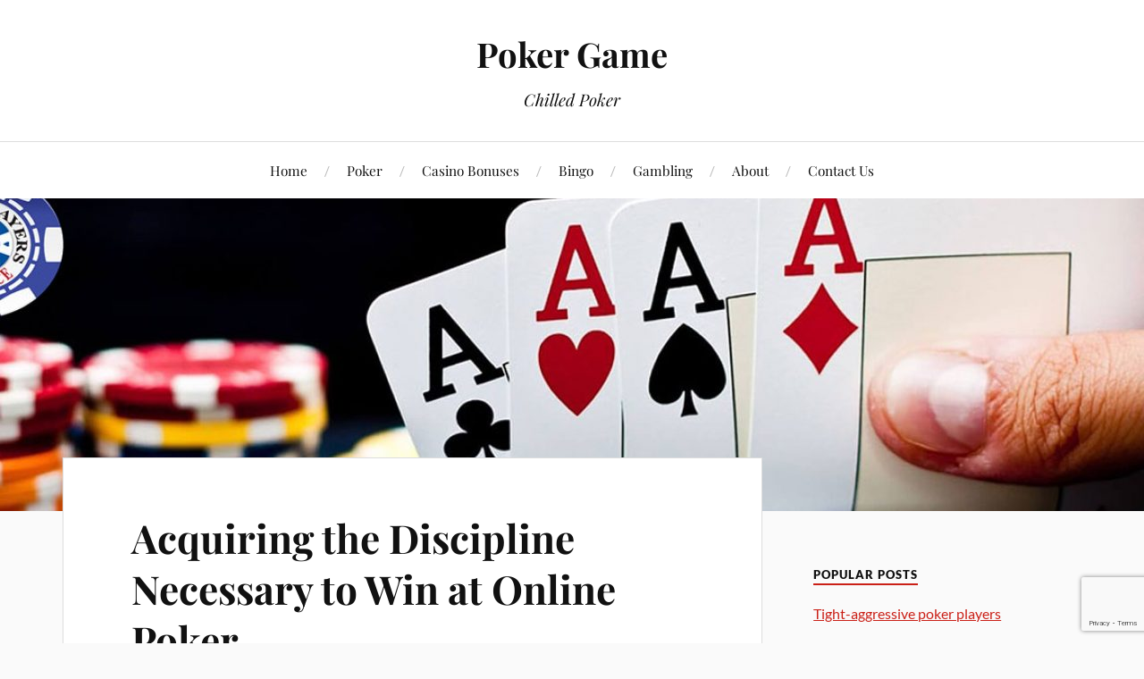

--- FILE ---
content_type: text/html; charset=utf-8
request_url: https://www.google.com/recaptcha/api2/anchor?ar=1&k=6Lc8UbghAAAAAGf6HkZlcDZUUm_-HG1NutjAjPiz&co=aHR0cHM6Ly93d3cuY2hpbGxlZHBva2VyLmNvbTo0NDM.&hl=en&v=N67nZn4AqZkNcbeMu4prBgzg&size=invisible&anchor-ms=20000&execute-ms=30000&cb=v7jtsuxukrfc
body_size: 48647
content:
<!DOCTYPE HTML><html dir="ltr" lang="en"><head><meta http-equiv="Content-Type" content="text/html; charset=UTF-8">
<meta http-equiv="X-UA-Compatible" content="IE=edge">
<title>reCAPTCHA</title>
<style type="text/css">
/* cyrillic-ext */
@font-face {
  font-family: 'Roboto';
  font-style: normal;
  font-weight: 400;
  font-stretch: 100%;
  src: url(//fonts.gstatic.com/s/roboto/v48/KFO7CnqEu92Fr1ME7kSn66aGLdTylUAMa3GUBHMdazTgWw.woff2) format('woff2');
  unicode-range: U+0460-052F, U+1C80-1C8A, U+20B4, U+2DE0-2DFF, U+A640-A69F, U+FE2E-FE2F;
}
/* cyrillic */
@font-face {
  font-family: 'Roboto';
  font-style: normal;
  font-weight: 400;
  font-stretch: 100%;
  src: url(//fonts.gstatic.com/s/roboto/v48/KFO7CnqEu92Fr1ME7kSn66aGLdTylUAMa3iUBHMdazTgWw.woff2) format('woff2');
  unicode-range: U+0301, U+0400-045F, U+0490-0491, U+04B0-04B1, U+2116;
}
/* greek-ext */
@font-face {
  font-family: 'Roboto';
  font-style: normal;
  font-weight: 400;
  font-stretch: 100%;
  src: url(//fonts.gstatic.com/s/roboto/v48/KFO7CnqEu92Fr1ME7kSn66aGLdTylUAMa3CUBHMdazTgWw.woff2) format('woff2');
  unicode-range: U+1F00-1FFF;
}
/* greek */
@font-face {
  font-family: 'Roboto';
  font-style: normal;
  font-weight: 400;
  font-stretch: 100%;
  src: url(//fonts.gstatic.com/s/roboto/v48/KFO7CnqEu92Fr1ME7kSn66aGLdTylUAMa3-UBHMdazTgWw.woff2) format('woff2');
  unicode-range: U+0370-0377, U+037A-037F, U+0384-038A, U+038C, U+038E-03A1, U+03A3-03FF;
}
/* math */
@font-face {
  font-family: 'Roboto';
  font-style: normal;
  font-weight: 400;
  font-stretch: 100%;
  src: url(//fonts.gstatic.com/s/roboto/v48/KFO7CnqEu92Fr1ME7kSn66aGLdTylUAMawCUBHMdazTgWw.woff2) format('woff2');
  unicode-range: U+0302-0303, U+0305, U+0307-0308, U+0310, U+0312, U+0315, U+031A, U+0326-0327, U+032C, U+032F-0330, U+0332-0333, U+0338, U+033A, U+0346, U+034D, U+0391-03A1, U+03A3-03A9, U+03B1-03C9, U+03D1, U+03D5-03D6, U+03F0-03F1, U+03F4-03F5, U+2016-2017, U+2034-2038, U+203C, U+2040, U+2043, U+2047, U+2050, U+2057, U+205F, U+2070-2071, U+2074-208E, U+2090-209C, U+20D0-20DC, U+20E1, U+20E5-20EF, U+2100-2112, U+2114-2115, U+2117-2121, U+2123-214F, U+2190, U+2192, U+2194-21AE, U+21B0-21E5, U+21F1-21F2, U+21F4-2211, U+2213-2214, U+2216-22FF, U+2308-230B, U+2310, U+2319, U+231C-2321, U+2336-237A, U+237C, U+2395, U+239B-23B7, U+23D0, U+23DC-23E1, U+2474-2475, U+25AF, U+25B3, U+25B7, U+25BD, U+25C1, U+25CA, U+25CC, U+25FB, U+266D-266F, U+27C0-27FF, U+2900-2AFF, U+2B0E-2B11, U+2B30-2B4C, U+2BFE, U+3030, U+FF5B, U+FF5D, U+1D400-1D7FF, U+1EE00-1EEFF;
}
/* symbols */
@font-face {
  font-family: 'Roboto';
  font-style: normal;
  font-weight: 400;
  font-stretch: 100%;
  src: url(//fonts.gstatic.com/s/roboto/v48/KFO7CnqEu92Fr1ME7kSn66aGLdTylUAMaxKUBHMdazTgWw.woff2) format('woff2');
  unicode-range: U+0001-000C, U+000E-001F, U+007F-009F, U+20DD-20E0, U+20E2-20E4, U+2150-218F, U+2190, U+2192, U+2194-2199, U+21AF, U+21E6-21F0, U+21F3, U+2218-2219, U+2299, U+22C4-22C6, U+2300-243F, U+2440-244A, U+2460-24FF, U+25A0-27BF, U+2800-28FF, U+2921-2922, U+2981, U+29BF, U+29EB, U+2B00-2BFF, U+4DC0-4DFF, U+FFF9-FFFB, U+10140-1018E, U+10190-1019C, U+101A0, U+101D0-101FD, U+102E0-102FB, U+10E60-10E7E, U+1D2C0-1D2D3, U+1D2E0-1D37F, U+1F000-1F0FF, U+1F100-1F1AD, U+1F1E6-1F1FF, U+1F30D-1F30F, U+1F315, U+1F31C, U+1F31E, U+1F320-1F32C, U+1F336, U+1F378, U+1F37D, U+1F382, U+1F393-1F39F, U+1F3A7-1F3A8, U+1F3AC-1F3AF, U+1F3C2, U+1F3C4-1F3C6, U+1F3CA-1F3CE, U+1F3D4-1F3E0, U+1F3ED, U+1F3F1-1F3F3, U+1F3F5-1F3F7, U+1F408, U+1F415, U+1F41F, U+1F426, U+1F43F, U+1F441-1F442, U+1F444, U+1F446-1F449, U+1F44C-1F44E, U+1F453, U+1F46A, U+1F47D, U+1F4A3, U+1F4B0, U+1F4B3, U+1F4B9, U+1F4BB, U+1F4BF, U+1F4C8-1F4CB, U+1F4D6, U+1F4DA, U+1F4DF, U+1F4E3-1F4E6, U+1F4EA-1F4ED, U+1F4F7, U+1F4F9-1F4FB, U+1F4FD-1F4FE, U+1F503, U+1F507-1F50B, U+1F50D, U+1F512-1F513, U+1F53E-1F54A, U+1F54F-1F5FA, U+1F610, U+1F650-1F67F, U+1F687, U+1F68D, U+1F691, U+1F694, U+1F698, U+1F6AD, U+1F6B2, U+1F6B9-1F6BA, U+1F6BC, U+1F6C6-1F6CF, U+1F6D3-1F6D7, U+1F6E0-1F6EA, U+1F6F0-1F6F3, U+1F6F7-1F6FC, U+1F700-1F7FF, U+1F800-1F80B, U+1F810-1F847, U+1F850-1F859, U+1F860-1F887, U+1F890-1F8AD, U+1F8B0-1F8BB, U+1F8C0-1F8C1, U+1F900-1F90B, U+1F93B, U+1F946, U+1F984, U+1F996, U+1F9E9, U+1FA00-1FA6F, U+1FA70-1FA7C, U+1FA80-1FA89, U+1FA8F-1FAC6, U+1FACE-1FADC, U+1FADF-1FAE9, U+1FAF0-1FAF8, U+1FB00-1FBFF;
}
/* vietnamese */
@font-face {
  font-family: 'Roboto';
  font-style: normal;
  font-weight: 400;
  font-stretch: 100%;
  src: url(//fonts.gstatic.com/s/roboto/v48/KFO7CnqEu92Fr1ME7kSn66aGLdTylUAMa3OUBHMdazTgWw.woff2) format('woff2');
  unicode-range: U+0102-0103, U+0110-0111, U+0128-0129, U+0168-0169, U+01A0-01A1, U+01AF-01B0, U+0300-0301, U+0303-0304, U+0308-0309, U+0323, U+0329, U+1EA0-1EF9, U+20AB;
}
/* latin-ext */
@font-face {
  font-family: 'Roboto';
  font-style: normal;
  font-weight: 400;
  font-stretch: 100%;
  src: url(//fonts.gstatic.com/s/roboto/v48/KFO7CnqEu92Fr1ME7kSn66aGLdTylUAMa3KUBHMdazTgWw.woff2) format('woff2');
  unicode-range: U+0100-02BA, U+02BD-02C5, U+02C7-02CC, U+02CE-02D7, U+02DD-02FF, U+0304, U+0308, U+0329, U+1D00-1DBF, U+1E00-1E9F, U+1EF2-1EFF, U+2020, U+20A0-20AB, U+20AD-20C0, U+2113, U+2C60-2C7F, U+A720-A7FF;
}
/* latin */
@font-face {
  font-family: 'Roboto';
  font-style: normal;
  font-weight: 400;
  font-stretch: 100%;
  src: url(//fonts.gstatic.com/s/roboto/v48/KFO7CnqEu92Fr1ME7kSn66aGLdTylUAMa3yUBHMdazQ.woff2) format('woff2');
  unicode-range: U+0000-00FF, U+0131, U+0152-0153, U+02BB-02BC, U+02C6, U+02DA, U+02DC, U+0304, U+0308, U+0329, U+2000-206F, U+20AC, U+2122, U+2191, U+2193, U+2212, U+2215, U+FEFF, U+FFFD;
}
/* cyrillic-ext */
@font-face {
  font-family: 'Roboto';
  font-style: normal;
  font-weight: 500;
  font-stretch: 100%;
  src: url(//fonts.gstatic.com/s/roboto/v48/KFO7CnqEu92Fr1ME7kSn66aGLdTylUAMa3GUBHMdazTgWw.woff2) format('woff2');
  unicode-range: U+0460-052F, U+1C80-1C8A, U+20B4, U+2DE0-2DFF, U+A640-A69F, U+FE2E-FE2F;
}
/* cyrillic */
@font-face {
  font-family: 'Roboto';
  font-style: normal;
  font-weight: 500;
  font-stretch: 100%;
  src: url(//fonts.gstatic.com/s/roboto/v48/KFO7CnqEu92Fr1ME7kSn66aGLdTylUAMa3iUBHMdazTgWw.woff2) format('woff2');
  unicode-range: U+0301, U+0400-045F, U+0490-0491, U+04B0-04B1, U+2116;
}
/* greek-ext */
@font-face {
  font-family: 'Roboto';
  font-style: normal;
  font-weight: 500;
  font-stretch: 100%;
  src: url(//fonts.gstatic.com/s/roboto/v48/KFO7CnqEu92Fr1ME7kSn66aGLdTylUAMa3CUBHMdazTgWw.woff2) format('woff2');
  unicode-range: U+1F00-1FFF;
}
/* greek */
@font-face {
  font-family: 'Roboto';
  font-style: normal;
  font-weight: 500;
  font-stretch: 100%;
  src: url(//fonts.gstatic.com/s/roboto/v48/KFO7CnqEu92Fr1ME7kSn66aGLdTylUAMa3-UBHMdazTgWw.woff2) format('woff2');
  unicode-range: U+0370-0377, U+037A-037F, U+0384-038A, U+038C, U+038E-03A1, U+03A3-03FF;
}
/* math */
@font-face {
  font-family: 'Roboto';
  font-style: normal;
  font-weight: 500;
  font-stretch: 100%;
  src: url(//fonts.gstatic.com/s/roboto/v48/KFO7CnqEu92Fr1ME7kSn66aGLdTylUAMawCUBHMdazTgWw.woff2) format('woff2');
  unicode-range: U+0302-0303, U+0305, U+0307-0308, U+0310, U+0312, U+0315, U+031A, U+0326-0327, U+032C, U+032F-0330, U+0332-0333, U+0338, U+033A, U+0346, U+034D, U+0391-03A1, U+03A3-03A9, U+03B1-03C9, U+03D1, U+03D5-03D6, U+03F0-03F1, U+03F4-03F5, U+2016-2017, U+2034-2038, U+203C, U+2040, U+2043, U+2047, U+2050, U+2057, U+205F, U+2070-2071, U+2074-208E, U+2090-209C, U+20D0-20DC, U+20E1, U+20E5-20EF, U+2100-2112, U+2114-2115, U+2117-2121, U+2123-214F, U+2190, U+2192, U+2194-21AE, U+21B0-21E5, U+21F1-21F2, U+21F4-2211, U+2213-2214, U+2216-22FF, U+2308-230B, U+2310, U+2319, U+231C-2321, U+2336-237A, U+237C, U+2395, U+239B-23B7, U+23D0, U+23DC-23E1, U+2474-2475, U+25AF, U+25B3, U+25B7, U+25BD, U+25C1, U+25CA, U+25CC, U+25FB, U+266D-266F, U+27C0-27FF, U+2900-2AFF, U+2B0E-2B11, U+2B30-2B4C, U+2BFE, U+3030, U+FF5B, U+FF5D, U+1D400-1D7FF, U+1EE00-1EEFF;
}
/* symbols */
@font-face {
  font-family: 'Roboto';
  font-style: normal;
  font-weight: 500;
  font-stretch: 100%;
  src: url(//fonts.gstatic.com/s/roboto/v48/KFO7CnqEu92Fr1ME7kSn66aGLdTylUAMaxKUBHMdazTgWw.woff2) format('woff2');
  unicode-range: U+0001-000C, U+000E-001F, U+007F-009F, U+20DD-20E0, U+20E2-20E4, U+2150-218F, U+2190, U+2192, U+2194-2199, U+21AF, U+21E6-21F0, U+21F3, U+2218-2219, U+2299, U+22C4-22C6, U+2300-243F, U+2440-244A, U+2460-24FF, U+25A0-27BF, U+2800-28FF, U+2921-2922, U+2981, U+29BF, U+29EB, U+2B00-2BFF, U+4DC0-4DFF, U+FFF9-FFFB, U+10140-1018E, U+10190-1019C, U+101A0, U+101D0-101FD, U+102E0-102FB, U+10E60-10E7E, U+1D2C0-1D2D3, U+1D2E0-1D37F, U+1F000-1F0FF, U+1F100-1F1AD, U+1F1E6-1F1FF, U+1F30D-1F30F, U+1F315, U+1F31C, U+1F31E, U+1F320-1F32C, U+1F336, U+1F378, U+1F37D, U+1F382, U+1F393-1F39F, U+1F3A7-1F3A8, U+1F3AC-1F3AF, U+1F3C2, U+1F3C4-1F3C6, U+1F3CA-1F3CE, U+1F3D4-1F3E0, U+1F3ED, U+1F3F1-1F3F3, U+1F3F5-1F3F7, U+1F408, U+1F415, U+1F41F, U+1F426, U+1F43F, U+1F441-1F442, U+1F444, U+1F446-1F449, U+1F44C-1F44E, U+1F453, U+1F46A, U+1F47D, U+1F4A3, U+1F4B0, U+1F4B3, U+1F4B9, U+1F4BB, U+1F4BF, U+1F4C8-1F4CB, U+1F4D6, U+1F4DA, U+1F4DF, U+1F4E3-1F4E6, U+1F4EA-1F4ED, U+1F4F7, U+1F4F9-1F4FB, U+1F4FD-1F4FE, U+1F503, U+1F507-1F50B, U+1F50D, U+1F512-1F513, U+1F53E-1F54A, U+1F54F-1F5FA, U+1F610, U+1F650-1F67F, U+1F687, U+1F68D, U+1F691, U+1F694, U+1F698, U+1F6AD, U+1F6B2, U+1F6B9-1F6BA, U+1F6BC, U+1F6C6-1F6CF, U+1F6D3-1F6D7, U+1F6E0-1F6EA, U+1F6F0-1F6F3, U+1F6F7-1F6FC, U+1F700-1F7FF, U+1F800-1F80B, U+1F810-1F847, U+1F850-1F859, U+1F860-1F887, U+1F890-1F8AD, U+1F8B0-1F8BB, U+1F8C0-1F8C1, U+1F900-1F90B, U+1F93B, U+1F946, U+1F984, U+1F996, U+1F9E9, U+1FA00-1FA6F, U+1FA70-1FA7C, U+1FA80-1FA89, U+1FA8F-1FAC6, U+1FACE-1FADC, U+1FADF-1FAE9, U+1FAF0-1FAF8, U+1FB00-1FBFF;
}
/* vietnamese */
@font-face {
  font-family: 'Roboto';
  font-style: normal;
  font-weight: 500;
  font-stretch: 100%;
  src: url(//fonts.gstatic.com/s/roboto/v48/KFO7CnqEu92Fr1ME7kSn66aGLdTylUAMa3OUBHMdazTgWw.woff2) format('woff2');
  unicode-range: U+0102-0103, U+0110-0111, U+0128-0129, U+0168-0169, U+01A0-01A1, U+01AF-01B0, U+0300-0301, U+0303-0304, U+0308-0309, U+0323, U+0329, U+1EA0-1EF9, U+20AB;
}
/* latin-ext */
@font-face {
  font-family: 'Roboto';
  font-style: normal;
  font-weight: 500;
  font-stretch: 100%;
  src: url(//fonts.gstatic.com/s/roboto/v48/KFO7CnqEu92Fr1ME7kSn66aGLdTylUAMa3KUBHMdazTgWw.woff2) format('woff2');
  unicode-range: U+0100-02BA, U+02BD-02C5, U+02C7-02CC, U+02CE-02D7, U+02DD-02FF, U+0304, U+0308, U+0329, U+1D00-1DBF, U+1E00-1E9F, U+1EF2-1EFF, U+2020, U+20A0-20AB, U+20AD-20C0, U+2113, U+2C60-2C7F, U+A720-A7FF;
}
/* latin */
@font-face {
  font-family: 'Roboto';
  font-style: normal;
  font-weight: 500;
  font-stretch: 100%;
  src: url(//fonts.gstatic.com/s/roboto/v48/KFO7CnqEu92Fr1ME7kSn66aGLdTylUAMa3yUBHMdazQ.woff2) format('woff2');
  unicode-range: U+0000-00FF, U+0131, U+0152-0153, U+02BB-02BC, U+02C6, U+02DA, U+02DC, U+0304, U+0308, U+0329, U+2000-206F, U+20AC, U+2122, U+2191, U+2193, U+2212, U+2215, U+FEFF, U+FFFD;
}
/* cyrillic-ext */
@font-face {
  font-family: 'Roboto';
  font-style: normal;
  font-weight: 900;
  font-stretch: 100%;
  src: url(//fonts.gstatic.com/s/roboto/v48/KFO7CnqEu92Fr1ME7kSn66aGLdTylUAMa3GUBHMdazTgWw.woff2) format('woff2');
  unicode-range: U+0460-052F, U+1C80-1C8A, U+20B4, U+2DE0-2DFF, U+A640-A69F, U+FE2E-FE2F;
}
/* cyrillic */
@font-face {
  font-family: 'Roboto';
  font-style: normal;
  font-weight: 900;
  font-stretch: 100%;
  src: url(//fonts.gstatic.com/s/roboto/v48/KFO7CnqEu92Fr1ME7kSn66aGLdTylUAMa3iUBHMdazTgWw.woff2) format('woff2');
  unicode-range: U+0301, U+0400-045F, U+0490-0491, U+04B0-04B1, U+2116;
}
/* greek-ext */
@font-face {
  font-family: 'Roboto';
  font-style: normal;
  font-weight: 900;
  font-stretch: 100%;
  src: url(//fonts.gstatic.com/s/roboto/v48/KFO7CnqEu92Fr1ME7kSn66aGLdTylUAMa3CUBHMdazTgWw.woff2) format('woff2');
  unicode-range: U+1F00-1FFF;
}
/* greek */
@font-face {
  font-family: 'Roboto';
  font-style: normal;
  font-weight: 900;
  font-stretch: 100%;
  src: url(//fonts.gstatic.com/s/roboto/v48/KFO7CnqEu92Fr1ME7kSn66aGLdTylUAMa3-UBHMdazTgWw.woff2) format('woff2');
  unicode-range: U+0370-0377, U+037A-037F, U+0384-038A, U+038C, U+038E-03A1, U+03A3-03FF;
}
/* math */
@font-face {
  font-family: 'Roboto';
  font-style: normal;
  font-weight: 900;
  font-stretch: 100%;
  src: url(//fonts.gstatic.com/s/roboto/v48/KFO7CnqEu92Fr1ME7kSn66aGLdTylUAMawCUBHMdazTgWw.woff2) format('woff2');
  unicode-range: U+0302-0303, U+0305, U+0307-0308, U+0310, U+0312, U+0315, U+031A, U+0326-0327, U+032C, U+032F-0330, U+0332-0333, U+0338, U+033A, U+0346, U+034D, U+0391-03A1, U+03A3-03A9, U+03B1-03C9, U+03D1, U+03D5-03D6, U+03F0-03F1, U+03F4-03F5, U+2016-2017, U+2034-2038, U+203C, U+2040, U+2043, U+2047, U+2050, U+2057, U+205F, U+2070-2071, U+2074-208E, U+2090-209C, U+20D0-20DC, U+20E1, U+20E5-20EF, U+2100-2112, U+2114-2115, U+2117-2121, U+2123-214F, U+2190, U+2192, U+2194-21AE, U+21B0-21E5, U+21F1-21F2, U+21F4-2211, U+2213-2214, U+2216-22FF, U+2308-230B, U+2310, U+2319, U+231C-2321, U+2336-237A, U+237C, U+2395, U+239B-23B7, U+23D0, U+23DC-23E1, U+2474-2475, U+25AF, U+25B3, U+25B7, U+25BD, U+25C1, U+25CA, U+25CC, U+25FB, U+266D-266F, U+27C0-27FF, U+2900-2AFF, U+2B0E-2B11, U+2B30-2B4C, U+2BFE, U+3030, U+FF5B, U+FF5D, U+1D400-1D7FF, U+1EE00-1EEFF;
}
/* symbols */
@font-face {
  font-family: 'Roboto';
  font-style: normal;
  font-weight: 900;
  font-stretch: 100%;
  src: url(//fonts.gstatic.com/s/roboto/v48/KFO7CnqEu92Fr1ME7kSn66aGLdTylUAMaxKUBHMdazTgWw.woff2) format('woff2');
  unicode-range: U+0001-000C, U+000E-001F, U+007F-009F, U+20DD-20E0, U+20E2-20E4, U+2150-218F, U+2190, U+2192, U+2194-2199, U+21AF, U+21E6-21F0, U+21F3, U+2218-2219, U+2299, U+22C4-22C6, U+2300-243F, U+2440-244A, U+2460-24FF, U+25A0-27BF, U+2800-28FF, U+2921-2922, U+2981, U+29BF, U+29EB, U+2B00-2BFF, U+4DC0-4DFF, U+FFF9-FFFB, U+10140-1018E, U+10190-1019C, U+101A0, U+101D0-101FD, U+102E0-102FB, U+10E60-10E7E, U+1D2C0-1D2D3, U+1D2E0-1D37F, U+1F000-1F0FF, U+1F100-1F1AD, U+1F1E6-1F1FF, U+1F30D-1F30F, U+1F315, U+1F31C, U+1F31E, U+1F320-1F32C, U+1F336, U+1F378, U+1F37D, U+1F382, U+1F393-1F39F, U+1F3A7-1F3A8, U+1F3AC-1F3AF, U+1F3C2, U+1F3C4-1F3C6, U+1F3CA-1F3CE, U+1F3D4-1F3E0, U+1F3ED, U+1F3F1-1F3F3, U+1F3F5-1F3F7, U+1F408, U+1F415, U+1F41F, U+1F426, U+1F43F, U+1F441-1F442, U+1F444, U+1F446-1F449, U+1F44C-1F44E, U+1F453, U+1F46A, U+1F47D, U+1F4A3, U+1F4B0, U+1F4B3, U+1F4B9, U+1F4BB, U+1F4BF, U+1F4C8-1F4CB, U+1F4D6, U+1F4DA, U+1F4DF, U+1F4E3-1F4E6, U+1F4EA-1F4ED, U+1F4F7, U+1F4F9-1F4FB, U+1F4FD-1F4FE, U+1F503, U+1F507-1F50B, U+1F50D, U+1F512-1F513, U+1F53E-1F54A, U+1F54F-1F5FA, U+1F610, U+1F650-1F67F, U+1F687, U+1F68D, U+1F691, U+1F694, U+1F698, U+1F6AD, U+1F6B2, U+1F6B9-1F6BA, U+1F6BC, U+1F6C6-1F6CF, U+1F6D3-1F6D7, U+1F6E0-1F6EA, U+1F6F0-1F6F3, U+1F6F7-1F6FC, U+1F700-1F7FF, U+1F800-1F80B, U+1F810-1F847, U+1F850-1F859, U+1F860-1F887, U+1F890-1F8AD, U+1F8B0-1F8BB, U+1F8C0-1F8C1, U+1F900-1F90B, U+1F93B, U+1F946, U+1F984, U+1F996, U+1F9E9, U+1FA00-1FA6F, U+1FA70-1FA7C, U+1FA80-1FA89, U+1FA8F-1FAC6, U+1FACE-1FADC, U+1FADF-1FAE9, U+1FAF0-1FAF8, U+1FB00-1FBFF;
}
/* vietnamese */
@font-face {
  font-family: 'Roboto';
  font-style: normal;
  font-weight: 900;
  font-stretch: 100%;
  src: url(//fonts.gstatic.com/s/roboto/v48/KFO7CnqEu92Fr1ME7kSn66aGLdTylUAMa3OUBHMdazTgWw.woff2) format('woff2');
  unicode-range: U+0102-0103, U+0110-0111, U+0128-0129, U+0168-0169, U+01A0-01A1, U+01AF-01B0, U+0300-0301, U+0303-0304, U+0308-0309, U+0323, U+0329, U+1EA0-1EF9, U+20AB;
}
/* latin-ext */
@font-face {
  font-family: 'Roboto';
  font-style: normal;
  font-weight: 900;
  font-stretch: 100%;
  src: url(//fonts.gstatic.com/s/roboto/v48/KFO7CnqEu92Fr1ME7kSn66aGLdTylUAMa3KUBHMdazTgWw.woff2) format('woff2');
  unicode-range: U+0100-02BA, U+02BD-02C5, U+02C7-02CC, U+02CE-02D7, U+02DD-02FF, U+0304, U+0308, U+0329, U+1D00-1DBF, U+1E00-1E9F, U+1EF2-1EFF, U+2020, U+20A0-20AB, U+20AD-20C0, U+2113, U+2C60-2C7F, U+A720-A7FF;
}
/* latin */
@font-face {
  font-family: 'Roboto';
  font-style: normal;
  font-weight: 900;
  font-stretch: 100%;
  src: url(//fonts.gstatic.com/s/roboto/v48/KFO7CnqEu92Fr1ME7kSn66aGLdTylUAMa3yUBHMdazQ.woff2) format('woff2');
  unicode-range: U+0000-00FF, U+0131, U+0152-0153, U+02BB-02BC, U+02C6, U+02DA, U+02DC, U+0304, U+0308, U+0329, U+2000-206F, U+20AC, U+2122, U+2191, U+2193, U+2212, U+2215, U+FEFF, U+FFFD;
}

</style>
<link rel="stylesheet" type="text/css" href="https://www.gstatic.com/recaptcha/releases/N67nZn4AqZkNcbeMu4prBgzg/styles__ltr.css">
<script nonce="E3bvtGXm5eESeP_zHFeXlA" type="text/javascript">window['__recaptcha_api'] = 'https://www.google.com/recaptcha/api2/';</script>
<script type="text/javascript" src="https://www.gstatic.com/recaptcha/releases/N67nZn4AqZkNcbeMu4prBgzg/recaptcha__en.js" nonce="E3bvtGXm5eESeP_zHFeXlA">
      
    </script></head>
<body><div id="rc-anchor-alert" class="rc-anchor-alert"></div>
<input type="hidden" id="recaptcha-token" value="[base64]">
<script type="text/javascript" nonce="E3bvtGXm5eESeP_zHFeXlA">
      recaptcha.anchor.Main.init("[\x22ainput\x22,[\x22bgdata\x22,\x22\x22,\[base64]/[base64]/[base64]/[base64]/[base64]/[base64]/KGcoTywyNTMsTy5PKSxVRyhPLEMpKTpnKE8sMjUzLEMpLE8pKSxsKSksTykpfSxieT1mdW5jdGlvbihDLE8sdSxsKXtmb3IobD0odT1SKEMpLDApO08+MDtPLS0pbD1sPDw4fFooQyk7ZyhDLHUsbCl9LFVHPWZ1bmN0aW9uKEMsTyl7Qy5pLmxlbmd0aD4xMDQ/[base64]/[base64]/[base64]/[base64]/[base64]/[base64]/[base64]\\u003d\x22,\[base64]\x22,\x22KcOWe8KgYMKCdsOjEypLW8OXw6TDtMOowq7CpcKHbXhYbMKAbG1PwrDDgMK/wrPCjMKYB8OPGDt8VAYLSXtScsOqUMKZwrbCtsKWwqg3w5TCqMOtw7tRfcOeT8OZbsOdw5wkw5/ChMOewpbDsMOswoUDJUPCnVbChcORa1PCp8K1w7DDjSbDr2zCt8K6wo1BJ8OvXMO3w4nCnybDpxZ5wo/DuMKrUcO9w5fDrsOBw7RAGsOtw5rDhcOMN8KmwpBAdMKAVwHDk8Kqw7HCiycSw4LDlMKTaHXDoWXDs8KSw4V0w4odCsKRw55yQMOtdyrClsK/FCbCsHbDiz9JcMOKT1nDk1zCow/[base64]/[base64]/DpmVTHsKzwoAjw5UIDXzCr01fe1sRADvCjHtXagDDsTDDk394w5/DnVV/w4jCv8KnaWVFwobCssKow5Fvw4N9w7ROasOnwqzCiAbDmlfCqUVdw6TDs3DDl8Ktwr8Uwrk/SMKWwq7CnMO0wqFzw4k5w53Chz7CtCBheR/[base64]/[base64]/Cn8K+IMKhP8KEB8Odw49kwpbDv2rCri7DtgQPw6fCrsKUCQJzw4ZJasOUU8Ofw7duOMOwaFBAGmNFwqkfFQvCrhzCvsOqRHvDq8Ojw4DDo8KFKjsXwqfCisOnwo3CtkLCrl8OYG9QIMK3WMO+IMO8OMKYwqwdwoTCu8OFLcKeWB/DlCkhwp0wdMKWwobDpcK1wqF2wpwfPCvCrFjCoBXDuk/CsQ1MwqYrXDtxFlNiw5w3SMKLwpzDjH7CocKwIGbDmyTChQHChnZ0f1gmbw8tw6JeDsK8a8OHw4RVeFfCkcOMwr/DpRjCr8OObSRWBR3DpsKOwrw2w7YywobDjkJOUsKgKcOAcErCsnYAwoPDqcO1wpMFwrVGZsOnw7tawpsOwr1GVsKhw63Cu8K+OMKuVkXDkzg5wqzCrh7CssKLw6kUNsK5w4zCp1IfPFLDhypGOGrDu0lAw7XCscO3w59LQBEUKMO5wqzDrMOiVcKZw4F/woQuTMOSwq4lX8KeMGADLVZDwoXCmcOBwo/[base64]/DssOLAcOpwrfDrkjChMOCw4/ClMKJFyMDwqDCrMKmwoxxwpxdIsK1OsOCQMOaw6JYwoTDpAfCtcOCEz7Cq3PCgsKLTQPDkMODSsOww57CjcOgwqoJwrlCPUPDvcOxKwAPwpLCkirCu17Dg3ABOAdqwp/Dl3wXK2fDtEjDt8OKahBNw6ZmCCs6dcKcfMOiIWnCgH/DkMOvw78vwp0FZFZ0w6oSw7jCvkfCkW0fAcOoBngjwrFSfcKhFsOPw6zCjhlnwp9vwp7CqWbCnFDDqMOKc3vCiibCl1tmw4gJBgvDosKRwrcsNsOHw5PDkW7Cqn7CphpXc8OVbcO/[base64]/CuMK2wq7CiAEmw4DDtsKPaXjCscKlw5vCgsKFDyQ6wozCkQQVMU44wobDgMOewpPCoUNGN0vDiwTDu8KCD8KZQkN+w6vDnsOhCMKVwp1Xw59Lw4jCpUDCmkoEHyDDnMKLesKpw7sGw5XDqU3DoFkXw4fCvX/[base64]/DuXE5QkgOw6jCqz08w6dtLcKLw7BwVMOPJBdGQwQhS8KYwobDmiAtBMOJwo9VaMO7LcK8wojDuVUtw73CsMKww4lMw5kfV8Onw4/CnCzCqcKRwovDssO+asKfFAPDlw/CjhHDoMKpwr3Ct8OTw6lMwqMww7rDk2DCgsOpwrTCq3bDpsKuA3shwr8/[base64]/DvCg6w4rCmcKKJURvw4lpw7Uzw54DwokUAsKzw71lZ24VSkjCuxI5RVggwonCh0F4E2HDjwrDrsKuA8OofEnChWVBBMKCwpvClBkmw5vClBfCsMOMT8KXNWM/[base64]/DplrDoxLDocOuwpkNwqpXwoHCncK4X8OOcGfCjcKEwqRZw4p5w7lTwrhcw4Qyw4BGw7ELFHd7w4knJWs4cRDCrGEXw4jDmcKiw6TCh8KdRMO6aMO+w7cQw5hie2HCqRM9CVkmwqXDlg04w4LDmcK0w6M2BhhYwpLCv8KuTG3CtsKuLMKRFw/[base64]/[base64]/ClGfCpRLCikTDu2cBCsKeNMK3wpLCqSXDn1fDj8KaZB7DucKbJsOJwr7CnsKmEMOBKcKvw58xbkELw6/DuWTCqsKZw63CiS7CknrCkA97w67Cu8OVwpU0fsKCw4vCvTLDicOHbFvDvMORwpl/[base64]/DssOnHijDjsOuwpLCtCHDvHRaYywTDFbDm3zCl8K3SDpAwrDDl8O9LAwqD8OALg0/wo1vw59iO8OOw57DhBoqwocGB0LDiR/[base64]/[base64]/CsRthwqk7YMOAwq/ChC1OJ0LDmsKdYsK+dRMvw77Cm2nCj3FwwqBEwqbCu8OacDZte21Sa8O6VcKDcMKVw4vCqcKewrExwq1cD2DCosKbAQYFw6HCtMKqbXcYf8OhU3rCs1VVw6gmH8KCw68Fwpg0ImpZHSs7w6oKNMKMw7bDrzoKfTvCvcO6Tl/DpsK3w7xmADltNnvDi2LCiMKWwp3DicKVL8Ouw4ISw5bDj8KVOsOzd8OsAEsww7VID8O+wrNuw6fCh1bCusKOGMKUwqbCvlvDumfDv8KeY2YUw6E3Wx/CmVLDtDXCocK9LitqwpzDplTCnsOYw7zDg8K2FiMCdcOrw4nCiX3Cv8OWJ0V+wqMnwpvDmQDDlR56V8OFw4HCsMOJBmnDp8OAeg/Do8OhZwbCgMKaQU/CjjgvIsK5GcONwqHDlsOfwoPCjm3DisKPwol6c8OAwqJzwpfCmkfCsQfCh8KzRQzCoCjCocOfCEbDisOQw7bCiEVpZMOUXwjDlMKmH8OXZsKUw68cwoNewqLCjMO7wqLCqsKJwooOwr/Cu8OZwrPDoUPDqnlLXzxUOWlBw4JZesO8wp94wo7DsVY3Uk7CtVguw4E5wog6wrbDoRvDmixDw6zDrH04wrHCgD3Dr0QawqF+w4Nfw6YfWi/[base64]/Clk9Sw6TCvcKXwo1MworCv0zDqcKrS8Kmw6dtw6vDiynClRpGRwrCr8K4w7RKH1nCpTjCl8KFdm/DjAguMwvDtnjDu8OMw6U5RTUbD8Oww7fCgG5EwrfDlMO8w686w6d7w4ERwqUcK8KhwpPCusOAw6EHBQphc8K5b2rCo8KwC8Kvw5sYw5Mqw6dWGnYKwpnDssOSw6/DkAkdw7wmw4Rjw7sPw4nCqm3Cog3CrMKKZyPCucOjIljCmMKubUvDqsODb38rSnNqwoXDrB0BwpJ5w6dzwoY+w75XdjLCt3kGNcO6w77CosOtS8KvXjbDm1wVw58MwpLCtsOUU0MZw7DDncKwMjfDocOUw43CuEPClsKuwrEOasKkw49cIH/DvMKqw4TDsTPCjnHDmMOyPlPCu8OyZXTDo8K7w4Ebwp7CmytfwpvCrF/DvjfDoMOew6fClzYsw7/Dh8OAwqfDhELCjcKrw6LDmcOIWsKVISsyGcOjZEpbCHAKw6xGwpPDmjPCmHrDmMOrMybDkRbCnMOqLMK/wp/CtMOJwrIUwrbDqgvCrFhqFX4hw6DCkBXDicOtw4zCtsKpW8O3w6UyNhsIwrUnGVl4LjtxPcOGPQ/[base64]/DrVXDjcKgwovDkhInGcOdQcKdFXDDpxrCkx01JhjDnF5iasORC1DDhcOBwpMMGVjCl1fCkyjCn8KuRMKGJMK7w7/DsMOYwoNxDkJywoHCnMOtE8ORADAcw5QSw4/DllArw77ChcKzwq7CvcOWw408EEJPIMOJRcKQwonCuMKXJSnDmMOKw64+bMKmwrN3w68dw7HCncOIa8KQD3hkWsKDRTrDiMK3AmF5wq40w6JIKcOLXcKnXwlGw5c4w6bCn8K8aCjDvMKbw6HDon0EL8OafEAAP8OwPmHClMOyWsKIfcKUC3/[base64]/wonDgsK9wow7w7TCuGUJJsKobmk/w4ZbB8KLIy7DgcOTPwHDhUViwrVgVsO6L8OUw5k/b8K6TXvDpVB4w6USw6x9CSBcSMOkXMKGwqgSY8KYE8K4O3F6w7fDihjDvMKCwrJ3L2QiUREFw7jCjsO3w43CgsObVGDDpnxscsKMw4sOZMOcw7zCpRVyw4vCtcKILT52woMjf8OFAMKgwp51EELDhm5eYMO/MhbCi8KDLcKvY13DsV/DtsOweS8Vw4pnwrDChwvCpxHCkRzCu8OOwpLCgsKYP8OBw5kbFsOUwohRw6pYTcOcTHLCs1s/w5zCvsKfw6vCrHrCg0vClhB/M8O0TMK6C0nDrcOEw4p3w4h4QhjCvAvCkcKLwrDChcKqwqjCv8Kdwp3Cp1rDjCEmBTXCowpHwpHDk8OrLE02HCBew6jClcOdw7YdQsOwQ8OGKkIEwpPCqcOwwqnCkMK9byXCh8K0w6BUw77CsTMoC8Oew4RCG13DncOoFsOjHnjCn3srYW9pPsOzTcKLwqgGIMOdwp/[base64]/[base64]/DhxdbF8KsHsK6wrTCtsKtKTfCuR1fw5/DssK8wq/CnMKfwoc8woMnwrvDnMOEw5PDj8KcNMKkQTrDocOHD8KPDEbDmcKhM03CtsOHXTHCusK4ecOpZMOUw44Pw7gWw7lFwq/[base64]/Dh2PCsV1lEy5Hwp17w5jCmwfDugzDmFt2wpHCl23DgDNfwpUIwpXDiifDiMOnw5M3EU4QMMKFw4jCv8OAw6jDhMO6wo7CviUHUMOlw6hYw6HDssK4CW1hwovDpWUPR8Orw5PCl8OGAMO/wo4/[base64]/w5zCpATCscK3wqzCt8O8PsKXJcOmHBDCsEYTaMKjw6jDqsOowpHDvsKpw5RfwoZNw7XDpcKxH8KUwrvDmWTDv8KZX3HDncO7wpozYhrCuMO/J8OdOcK1w4XCvMK/OR3CjlDCmMK9woo9wr5QwohKXEl/KhJ8woDCiwXDtwd9STVAw4EyfhMGBcOIEUZ9wrUBKyYEwogvUMKeccKCSDXDlHjDqcKNw7/Dh37CsMOpeTp0E2vCv8Opw6jDsMKEHMOSPcO8w7HCrwHDisK5Bg/ChMKCAsOVwobDhMOOEjjCvAPDhVXDnsOAZ8OIYMO+ccOKwrN2E8K2wrrDnsO6fQLDjx0Lwq3Dj1d6wrQHw7bDr8KFwrEjN8OUwrfDo2DDiH/DosOVJGRtWcO6wobDlsOCFmlSw7XCjsKRw4VXMcO4w5rDtldJw7TDqAkowq7DpjQ/[base64]/DqsK+YDjCoW/Ct8KcAsKbw4jDk0MvwqPCqcOIw7rDv8KewoTCgnkdFcOtIVRswq7CtsKhw7jDjMOJwpnDlsKwwps0w7RmYMKaw4HCjzgjY2sLw688UMKYwofCv8KCw7V/w6DCrsOCbcKKwqbCgcODb1rDgsKdwr8wwoxvw5N7dnBSwod8J20COsK+cX/Csgc4JXQYw7PDisOBa8OuBMObw7oaw6pWw7fDvcKYwqzCqMKSDy3Dr0jDmStJXzzCvsOlwrkbeSkQw7nCmVpTwovCi8K0MsO+wo4IwqVawpd8wrEKwrDDskjChFPDowvDvCfDrAxzbsKeEsKrfxzDtTjDvQE+C8KPwrfCkMKCwqAJdMOLLsOjwp/Dp8KXBkvDvsOHwpk5wr1/w5vDo8O3bBHCj8O5AsKswpDChcKSwqNXwrs9HXTDu8KaZk3CoxTCr0M+bEhQbsOAw7TCiEhJNU7DkMKoFsKJIcOPFBgIYGwIIzHCplHDj8KOw7LCgsK8wrRrw7DDlhrCpQfCrBHCtsOKw4zCrMOmw65vwrF9eAFtRmx9w6LCn1/DkSTCrR7CnsKCYTlqBwlvwrsSw7ZPUsKswoUjeEDDksOjw6PCjsOET8KFacKGw7bChsK6woDDvhDCrMOIw5zDtsKhAywUwojCr8Obwo3DtwZBw7HDtsK1w5DDlyMkwqc+CMKvS2fCscOkw695aMK4E1zDoFlCCHotXsK2w5JgPS3DkDXCuAQzY0psSGnDn8OMwq/DokLCsnZxcAFRw78ADiNuwrTClcK3w7pjwrJuwqnCicKYw7V8w6UPwqHDlRPCpz7Cg8Kew7PDpCXCm2/[base64]/[base64]/[base64]/CgwQDwqvCmi/DqMK2BH7DqQrDvhLCrRMbLsKrZQjDqjowwpxxwp5bw5bDoz8Zw59YwrfDvsOQw49FwpvCtsKHTxAtF8O3RMKYKMKowr/DgmfDogLDgiopwq3DsUrDtlROV8KLw5DDoMKtw7DCpMKIw4PCkcObN8Kxwq/DgA/DtTzCq8OrCMKHNMKMKixyw6fDlkPDvsOQCsOBc8KAIQE7RcO9aMOGUjLDvkBwe8Kww77DkcOzw7jCuGNcw6srw6sRw5ZdwqfCqz/DljMDw7vDmALDhcOeVBM9wphiwrsfwoEWQMKewpQ3N8KNwoXCuMKZVMO9ewJNw47Cr8OGOkN+X1PCpsKbwo/CswDDkUTCk8OAPi3DssOww7bCrFM2XMOgwpUOe1soeMOlwr/Diz/DrHNJwrNVecKhVzlUwq3Dp8OdVl0QcxfDpMK2O3zClw7DnsKedMO0ZGs1wqZoQcKewoHCsShGA8O2OsKxHGHCk8OEw4VYw6fDglXDpMK9w6wzbS8Vw6fCtsKvwoFFw6N0JMO5FDljwqLDucKPeG/DhirCpSZ1S8ORw7Z+FsOEdGdrw5/DrBNpVsKbfMOBwp/Dv8O2E8KqwpLDnhLCu8O3CHZaeRcgd1PDkyTDi8K1HsKUNMO8TmfCrTwpbykGIsOHw6gcw63DpQYjLXhHLcO/wo5NGGdqCwYmw5JLwoQTcXF/[base64]/DkTwDw4QXwqrDlcOjwrd4aBvDrMOQw7wzSR12w59tNsOuIBPDgMOmSAFqw4LCoFoqH8OrQUPDsMO+w4rCkTLCkEvCocO9w77CgHwHU8KFKkLCi2bDvMK3w44ywpnDvsOHwqovNnbDnggmwr8mNsO5bU9deMKZwoVWbcOfwr/[base64]/CpsKBw6DCs3sbw6/CucO+wpg3w57DvGTCo8Odw4nCmcKZwohNA3/DujNCUsOEA8K4XMOXY8KpZsKuwoNzJArCpcKOWMOSTy1uDMKOw70ew6PCosKQwog/w5nCrsO+w7/DkGh9TSMUFDJFMSPDl8OKwoTChcOydipFDhjCq8KTA3dfw45cXERkw6UpXx9KM8Khw4/[base64]/ClC96Hw5aVcOnfsK8AUzCqsOJRsOWwpceYsOawohJbsOSwqIDfxTDq8OWw5jDsMOnw755Dh1OwpnCm2AwTCHCoj8jw4hFwr7Dri9awpAvHjwEw7gjwrHChcK/w5rDphNpwokVBMKOw7UHC8KswqbClsKjZsKhwqISVVw0w4PDtsO0bU7DusKqw4x0w7TDmxgwwpJSScKBwpXCtcKDDcKYGWHCnyQ8V1zCgMO4KjvCl1nCo8K/wpDDssKhw4Y3FQvCpXXDo3w3wos7VsKLUcOVDlzDrcOhwqcuwpc/bWnCkxbCqMKuBU9xAAEnLFjCmsKFwogGw5TCqMKYwr8gHwQUP1oPTMO1EcKdw5B0dMKpw4oXwrBpw5HDiR7DowfChMKgS00Nw53CowcPw4XDuMK/w48Lwqt5LMKpwr4LJsKfw4Q8w7PDjsORAsKOwpbDrcOMTsOABcK5ecKyByLCuhDDkDVOw6fDpW1ZE1/CmsOALMOhw6lNwrESVMOQwrnDkcKWdALCuwdlw6/[base64]/CgFg7w4dYUjnCr8O5ZMKgwonDqcKnw4DDkFRlBcO1XhnDqsOmw7PCuzDDmVzCqsOWOMKaccKnwqdAwo/[base64]/Cp2UMFDTCt8KYRMOeDcOHw5YFHcOQYjPCj18swr3DiybDrUBSwqgsw71RAgIUNSnDqg/[base64]/CpnpLOcOzdcKHGcKDAsKhZXvCsRvDkVDDuGzDrTbDh8Ogw7ZJwqZuwqPCr8K8w43ClFtlw4wpIsKZw5jDlMKywqrCijw6T8OEHMOpw6coGlzDmcKdw5Y5LcK+asOzOmvDgsKIw5ZGMxNSbwnDmzjDusKtYC/[base64]/CWIqwpHDsxdgwrBlWsK5MAsAKMOQw53DrsKZwpPDqMO/Q8O6wrUMYcK1w5/CpcOtwrnDuWlRQgbDgBkgwrnCvU7DqSwDwoAxGMONwpTDvMOlw4fCqcO8C3LDgAEjw4rDnsOmJ8OFw40Qw5LDr2PDhD3DpWfCjHlnbcOWRCfDhyxIwo/DviUcwo1ew4YsH2/DmMOQLsKuT8KdeMO0ZsOYVsO4AyV8IsKobcOCd1l2w5bCjCHCiFfCvmLCgxXDnTt/w4UIPsOOZGYIwpPDiXNmFmrDtl8KwoTDv0fDqcK3w47Ci0clw4vCjBpRw5zDvMOow53Ds8O1BEHCsMO1LnhBw5oywr97wozDs27Cij7Dv19CfcKlw7YTLsKUwrggDkHDrMO6bzR8KMObw5nDjl/DqXQBBCwpw6DCncKLUcOEw4A1wqgcwolYw79cY8O/[base64]/Cp8KMPcOxbQ5Mw7/CoQ4NWMK1wrzDqMKtw6vCqsKld8Khw5zDosK8TcOLwpHDqMKfwpvDjWs/KWIHw6HCsj/[base64]/[base64]/Cp3JYMjTDtQA/VG96w4rCl2bCoMKzw63CpihxHMOcawDCtQvDjwzDolzCvRjDh8K+w4XDpw96wrwOHMOBwqvChkvChMOcVMOkw6DDsxoQNUfDp8KDw6jDhXFXbVjDmcKCJMOjw41uw57Dl8KmXVHDl2/DvgTChcKDwrLDoW9MUcOWAsOPAcKHwr5twpzCmE/DpMOkw4ovGsKuZMKzSMKSXsKew69fw6NUwolUTcOvwqvDmMOaw49qwoXCpsOIw4FBw44vwqE8w5/DjUJJw5kUw7/DrsKNwoPDpD7CthnCrg7DgRfDocOLwoPDs8K6wpVcfHA6G2l9QmvCpwHDosOzw53DkMKEQcK2w5JsKyPDjkUxF3vDhEgWV8O2L8KPfxHCl3DDlwDDhFHDvxvDvcOKI15Zw4vDgsOJeG/Ci8KFRsOTwrNbw6fCiMOIw4jDtsOWw43DpcKlJsK+eCbDg8Kda14rw4vDuX/ClsKlAMKYwpB7woHDtsORw7x9w7LCqmpOLcOPw5cRFEZlUmMIQXMxQcOvw4BHRSbDrV3CkRA9GUfCicO9w5oVUVFvwqUrb29cFy1Tw6NUw5Ylw4wmwoDCuRnDoFHCtVfCizDDt0BAGio9X0TCuxpQN8OawrbDm0jCq8KlSMO1GcODw6DDhMKGKsK8w6Nkw5jDkg/CpMKUUyMNFxE1wrlkBCdNwodZw6U6CcKJGcKcwqciVBHCuAjDtwLCvsOFw6wNJCluwqTDkMK2BcOTJsKRwofCvMKaUVVWDR3CvHrDlMKsQMOZWMKSOlbCsMKLdMOzWsKpI8Oiw7/DrwrDulIvS8Ofwo/Coh/Dqhk8woLDjsOAw67CnMKUKEDCmcK2wqwKw4TCscKVw7TCrkPClMK7wrTDoxDCicK6w73DsVjDisKsSjXClcKLw4vDgHzDgRfDmyovw6VdM8OWVsOPwrrCmz/Co8O0w7ZKacOiwrjCq8K8fmUvwqLDiFvCjsKEwp4swr85N8KxLMKCIMOCPiIawohjFcKWwrXClmjCtzBVwrDCpcKNNsOrw4EKR8K6eDstwphywoNkecKCEcKpQ8OFV2ZjwpTCu8OON3YcbnFJGGx2bXDDrF8PEcOReMOwwrjDr8K4YgZhfsK/F2YOJMKKw7/[base64]/w6HCuyfDlcKHwozCgSjCt8OZNghuw6Juw44kwovDnsOefxdiwpscwoNeT8KyWsOOXMOtAVdlS8KHaTTDjsOPW8K7LwdHwovCn8OCw6PDm8O/LHUgw7AqGiPCsWzDh8OdIsKkwo7DpGjCgsOzw7Alw7lIwqkVwqIMw4rDkRJ5w6RJWhhcw4XCtcKsw7fDpsKqwprDncKsw6Y1fzkaf8KDw7wHTREpQQADakTDsMKIw5Y9NMOxwpwoS8K+BBfCvQPCrsKLwp7DuEBZw77CswkAO8KWw5DDqlQiAMKeQ1/[base64]/w4hZw57Ds8KPw4tUHifChcOtNGt/PW89H8OxwpZwwoZpKDx0w4VBwqfCgMOlw4HDrsO2wqhhL8Kvw41ew4nDhMKCw6VnYcOWWzDDuMOTwpNbCMKkw6/[base64]/[base64]/DmC1vRsKiw4Y/[base64]/w5xAwp5VW8Kfwo/DhibDgSjDg8KMwqXDnWBQXxRTwqjDjz8Jw7LDjkzChEbCn2kyw7tVc8KRwoM4woVYwqEYIsOjw6XCosK8w74EbnDDlMOTGw0JXMOYbcOidxrDjsKkdMKoIjIsTMKcGDnCrsOYw5DCgMOgaHnCicOtwpfDpcOpKFUCw7DCh0/Ci0QJw60ZQsK3w4U3wpEYfMKpwprDhg/CgR98wpTCrsKFQifDisOvwpQfJMK2OBzDiU3DjsOOw7DDsA3CrsK4dRvDgwLDpx0ycsKRwr8qw6w8wq0mwoV6w6kRRH1MKgNIXcKIw4nDvMKTUXHCkGHCr8O4w7N/woHDmMOwMB/CgyNXYcO7fsOkHmTCrz0XD8KwJAzDt2HDgX4/woxcL17DgD1Gw4lqQmPDiDfDo8OUf0nCo2zDpjPDt8OLCg8XNntmwrJKw59owoImNCVlw4vClMK5w6PDvDY4wroewrfCg8Kuw4QrwoDDjcOJZSYyw4N9NxMDwrPCokxISsO9wrTChFpgbm/[base64]/[base64]/DncKTY8KBw6jCpHQ8UcOTwqPCvMOXL1nCjGw+E8OoDEBIw67DtcOgXWTDpFQ6CsORw75DckIwJjzDl8Kqw7cBQMOkKSPCsybDmMKuw4JGwpQPwprDpHfCsU4vwpnDrsKwwqVBH8KMVsOJRSvCpsK5Y38/woJiIX8sSmHCpcK1wpIpcFlyOsKCwpDCpFbDv8KRw6V/w7dGwofDoMKXJmEZQMOLDA/CvD3DvsOrw6hEFlzCr8K7Z2DDpsKjw4JJw6pvwqdpG1XDksOsK8K1f8KCelZ7wr/DqG5VBDnCvWJNBsK7VD9UwpTCqsKaQm/DicODZMKNw5vCucOXaMO+wqo9wpDDtsKzNsKTw7XCksKPYcOhIF3CoBLClAl6f8Kkw7zDv8OUw4hRwpgwHsKIw5pBACnDhi5AKsOdI8OHSh4Cw7k0acKoU8OkwoHDicKbwpd8NjzCsMO3wpTCgxPDqBLDtMOoSMK/wqzDlUfDmGLDqDfCqXM7wpYhS8O5w4zDtsO5w4U8woDDhcOjcyZiw71VX8Ofenp3wognw6vDnnhfbn/ClizDgMKzw7REO8Ocwqc3wrgow5bDn8KZJFAEwq3Cil9NLsKuJcKyb8OFwprChGReY8K6wrnCg8OwEkRKw53DrcKPw4F1d8Ovw5/CkWY4a13CuCXDicONwo0Ww7bDqcOCwprDsxTCr0PDoAvCl8OPwqVWwrl0UsKIw7FmaCRuQMOhGTRmHcKUw5FOw7/CrVDDs2nDmC7DhcKnwo7DvX/[base64]/wq52wooPwpROw7MdEMOaX3TCpWrDucO5LCDCn8KLwovCmMOuLRVaw5vDiThJGiHDj07Cvk5+wrwywrjDhMO+HRRxwp4IU8OWGgnDnU9Aa8K9wp7DjivCsMK9wqkAfyfCt1ozNW7CrRgQwp/CnXVew6LClsKlb0PCt8OMw6HDlhF9F2Mxw5t5PmHDj2YNw5fDnMOmwpfCkxzCqsO8MGXCjUrDhnUpC1slw7YHHMOrIMKXwpTDgwvDlDfDoFRyb10XwrsmG8Kvwpt0wrMFREpfG8KIeRzCn8OHRRkowpHDn0PCnEvDni7Co3dkAkgFw78Ow4HDoGLDtHXDv8K2wrtLwp/DlHAmF1N7w5rCum1XOjtoBmfCk8OYw5hLwrMiwpsPMsKMf8Kow4EFw5Q8Q2PDhcOxw7BEw6fCrDMywoY8bsK0w7DDhsKKesOlE1vDr8KBw5LDmgxaeXIbwoElMsKyEcKdWgXCmMOCw6jDk8OdCcO3N1R7MGF9wqXCrwkPw4fDq3/CnVA3wpvCmsODw7DDjS7DrsKcBBEXFMKxw4PDhV9LwrrCoMOawozCrsOGFD/DkjxFNj0bXyTDu17CikTDhV49wosRw5/Do8O8Gnokw4rDtcOGw7kib0jDgsKidcOaRcOoOsOjwpF4E3I1w4hRw77Dh0DCocK2U8KTw7rDnsOCw4rDnyhVb0hTw7JYLcK/w44DBHrDmjXCtMOlw7LDn8Kiw6XCtMOkEkHDosOhwrXCvF7DosOEFmzDoMOtwqPDiQ/CkzYVw4otwpfDkMKVZT5vcyTCiMORw6bCgMKuA8KndcKmFsOrc8OaBsKcTlnCm1BoO8Kww5vCn8KWwobDhj8DOcOOwpzDicOcVw8Zwo3DgcKPZFDColQ2UjXCmBkmaMOkZjLDrQcjUmTCo8KcVijCqm9NwrF4EsOwIMKUw4PCu8KLwolTwo7DiA7CgcKaw4jClUYPwq/Do8KCwqFGwqskEMOAwpY8AMOcFlcxwpXCgcKIw4NTwokxwqbCi8KfY8OAE8O0OMKaBMKRw7tiNErDoXfDssOuwp4pdsOCUcKAPiLDicKqwo0+wrfDgwXDm1vCrsKaw455w4sXBsK8wqnDl8O/L8K4asKzwo7Dqnccw6x4UANowpY2wowowpYybgICwrfCkghKZcKHwr1JwrnDmkHCs09ZKk7DkBjCj8OWwr5qwrLCngvDusO6wq/CjsOfZAhZwobChcOUfcOiw6PDuD/ChCrClMK9wpHDnMKQMDTDtkLDgQ3CmsKcBsKbUkhHZ3ELwofCrytww7jCtsO0S8Oww6LDnBh6wqJ5dsK+woAsFx5rOQHCi2bDgmhNXsOlw4MnfcOswoRzBAjCvH5Vw5XDpMKSesKxVsKZCcKzwrbCnMK+w4MWw4N+c8ONK1XCmms3w7bDszbCsSgEw75aPsONw5U/[base64]/[base64]/QsKaGGI+wpdnw4YpQcOWw7BDCgFSw59lf2k5OMOmw4PCkcOcKsKNwrHDlVfDh1zCsn3CgDdycsKIw7Ebwpw3w5AVwrVMwoHCnzrCiH5tJA9pbyvDlMOhasOgQUPCnsKDw7ZEIyYnKsOdwpIRJWIuwpsMZsKowp87GRLCtEvCosKcw4hmfcKYLsOhwq/[base64]/OMKibhoZDyoww4EKEcKtwq3Dux9bGkptF8O4wrAOwoE5wrvCkMOJw7YPS8OeZsODFTbDtsOVw517VMOlJQNpSMO2BAvDowk/w6YoOcOcW8OawrJNIBUAXcOQLFHDiTlUAzXCi3XCkTZzZMOIw5fCl8KVWwxpwqE5woJUw4ENXzY5wog2wqjCkBzDgcKjH3kyHcOiCyIkwqgJf1kPNyESUQFYDcK9ZcKVccO6PFrCmgrDiigZwpQACTs2wo/Cq8OWw4vDk8OuWFjDrUZbwpsowp9XDMK6C2/DkHxwZMO2VsOAw5HDlsKXCW5xJMO1Dm9Gw4DCmFM5E0x3TRNRb1JtK8KdeMKgwpQkC8KXNMObEsKCKsOYK8KeIsK5MMKAwrM0wrhEQMOKw54eeC8TR3lmJ8OGe2pyJW1FwrrCj8OJwp5uw6Fiw64Mwpl/PQhxLGjDhMKCw6Y5QWfDocOyWsK9w4PDlsO3X8KlSRvDj1zClA4BwpTCtcOnWzjCjMOtRMKdwo8pw6zCqX8WwrBxM2MWwoDDr2LCqcO3KMOjw4nDkcOhwoPCrxHDpcKvS8O8wpwUwrHDssKhw73CtsKLY8KPc35fZMKXLXXDg0vDt8K5FcKNw6LDnMOfZjEfwq/CicOuw642wqTDuxHDr8KowpDDjsOpwofCjMOow4JpEAdgYRnDoVN1w5QuwpUGE0RFYlTDnMO/wo3CinnCusKrKhXCh0XCkMKudMOVLUDCs8OULsOawoZcaH1BGMKjwpFVw77CthV+wqTDqsKROMKXwqUjwp4Fe8OmUR/Cs8KYB8KKaXV/[base64]/Yhwxw53Dhy1Rwq0fDsKGdMOcMmPDkxUKPcOLwrHCshrCucOtYcOVeioJXk9ww44Gdj7DrDgzw4TDqz/CuHlLSHDDpFXCmcOlw5Y3wobCt8KoJcOgfQ58BcOVwqQiBH3DtsK4Y8KHwozCmwEXPsOGw7c6aMKxw78eVSFvwodIw7LDs3teXMOxw7rDu8O6JsK3wqtgwoBKwqp/w7gjECMLwrrDtMOxVxrCvhgcCMO0FMO1A8Khw4gMFj7Dj8OIw57CnsOxw77DvxbCki7Dmy/DonDCvDrCtsOLw4/DiV7Cn31PcsKKwrXCvzTDsF7CoB5iwrIdwqHCu8OJw5fDvmIkXMOiw6zDh8KCScOUwqHDjsKTw5DClQgJw5FXwoRWw79CwoHChx9Jwo9YK1/DosOEOy/[base64]/DpQDCnEJsw5bCuhUud8KKERDCuULCqxdFZwzDh8OFw7pZbsKVHsKkwopKwrQUwosnPmVrw7vCksK/wqvCnmpuwrbDjGIOGgx6JsO1wovCiWvCtBc5wrHDpAJXR0EXJsOnDVHDkMKfwp3Dv8KOZkbDmxNvEcK0woolWSnCrsKvwoVOA080UsO6w4fDmDHDm8OfwpExVh7CtVVUw5d2wrttBMOwGh7DkUbCpsOFw6Fkw5tTSU/DksKqWjPDt8OEw77CusKYSxM/E8KEwqbDkkgidlMHwq4UGnTCmEDCmWN/WcO4w6Epw77Cu2/DgV/CpifDtXrCkTXDi8KOSMK0T3AYw5IrPzNtw5xwwr0WLcKpIC8DbERlNQYKwpfDiFTCjA/CtcKEwqIRwo8Iwq/[base64]/Do8Kjwqxuw6kQwpfDicKYGsK/wpzDtnQ5w5EuwoJNw4zDrMO8w4AWw6lONcOuJxHDiFHDpMOtw4Y6w707w5UUw402aSkABcKOG8KEwoM2MV/DjHHDmcOKEiMWCcK8NSZkw60Dw5DDu8OCw43CvsKEC8K/dMO7d1LDgMKtNcKEw6zChsOQJ8OVwrzClXrDgXfDhS7DiDpnIcKhRMOwQxDDt8K9DGRaw7rDqjbCq10rwqjCv8K3w5ARw67ChcKjK8OJH8K6LcKFw6EnFH3CvypGITPCnMOhKTpcOsKOwqZPwoo6b8Ovw5RRw6p/wrhRB8OBOsK9wqNKWzc/wo5swp/Cr8Oib8OkSBrCtMOPw6lMw4XDi8KNc8OOw4rDg8OEwqgnw6zChcOxGUfDiG40wrHDq8KXeChBLsOGC2HDmsKswoB6w5LDvMOcwrgWwpfDpl9aw6hywpAjwrQITmDCjUHCnzvCiXXDhsOlQnTCmncQfsKeWhHCkMO6w7FKMQdtImx3Z8KXw5zCr8KgbVTDgyRJSk4ff1/Ciwh9ZwUlaxoTbsKqNXrDt8OwccK0wrTDisO8QWsmaz/CjcODXsKnw7bDrR3DmUPDusKPwoHCuztKIMKRwrzCqgvCkHPCuMKRw4XDg8OITWxwelLDo1UJXjdGMcOPwq/CrjJlLUgtEgLDvsKhXsOzP8OAFsOifMOrwr9jaSnCkMOoWVHCpcKbw4AHPsOEw5BUwpTCgm9MwoPDq0xoO8Oud8OLSsOJSkDCuHzDvD1iwoDDvR/CvHQAPUbDisKGN8KbWxPCpk1/NMK/wqtxMh/Cki1Ww49tw6PCgsOSwqJ4QmnCuhHCvz40w4fDiAMpwrHDgw5xwo7CjE9Rw4jCgD0Owq0WwoY5wqYRw6Nww6IlNsKpwrPDoEDCk8ORFcKxTsKEwojCnhFxdy42WcKHwpTCpcOYBMOUwphSwp85BRFFwpjCu3IHw5/CvVhZw6nCuR1JwpsewqvDjhcBwokbw7TCkcKsXFTCiyd/Z8OZTcK1wqXCk8O/dBksb8OxwqTCrh3DjcKYw7nDp8O8ZcKcTzQ8aSQDw4zCiihmwoXDs8Kjwoggwo8SwqHCoRnCusKSBMKnwqNeTRM+WcOawokBw6jCusOdwr8yCsK8G8OjGX/DrMKSw4LChgjCoMKwdcO0YcO9BEdPYzENwopgw4BJw7XDmwHCjwAAJsOZRQ/DhUgnWsOmw6PCtGBCw7PCjj9BQk3CgHvDlTpTw45ED8OKQWJrw5UmHQpMwo7CvRHCn8Osw6NMBsO3KcOzK8Kfw4ITBcKKw7DDhsOjd8KuwrDCrsOXMQvDm8K8w6ViAD3Cmm/Dli8ATMOeek1iw5DCpH7DjMO1Oy/DkH59wpQTwrDCsMKfw4LCuMK5dX/CtX/CmcOTw6/CusKjSMOlw4ouw7rCrMOwJGAfbQVNOcKZw7fDmnPDomXDsgsqwr1/wrDCgMOrVsKmAjTDmm05WcK2wpTCj0pZflcew5bCnUl2woQSZUHCoyzCqVFYOsKqwpPDkMK/w68NGUbDkMOXwp/CnMONJ8O+U8OZVMKRw5DDiHXDgifDpcOQS8KzbQ/CoAp3LcOTw6gEH8O+wq0LHcKtw5IOwq9KNMOSwoPDucKffSg0wr7DrsKKHivDv2bCv8OoJWrDnD9qfCtWw43CtgDDrWXDpGgUHXTCvBLDhUcXYDoLwrfDmsOGVh3DnB98SzBKTsK7wo/DkFV/w5YMw7Q3w4R7wrLCt8KqNwzDlcKDwrsuwpvCq2cVw7hNOEwNUWbCimjCoHBlw7wNXMOGXw0qw6XDrMO1wq/[base64]/Dr1zDkEbCk1rCr3NePcKrfcO2w7wFw5Y7wp1YPTvCv8KNdU3DrcKqdsKsw6EWw7t/KcK/w4DDtMOyw53DkynDrcKVw4nDu8KYaGDCkFhnbMOrwr3DlMKzw5pbUxwkKSXDqj87wrbDkEoHw67DqcKzw57CoMKbwo/Dk2/CrcO+w5TDoDLCrHTCosOQBipqw7x4YVXDu8OmwpfCsgTCmUvCq8K7JlRCwq0Qw6UyQigScXI/aD9FVsKKGMOlKcKAwovCoHPCosOVw79YZxNqIwPClHABw47CrMO3w7zCq0R+wq7CrSMlw4zDmQIpw7UCYMOZw7dJIcOpw5ckanlKw7/CojcpITJyZ8K/[base64]/DjR5NwrTDgMO0NQw4wqEZCk/[base64]/JSJcw7RFbEzCvMKvY1bDg3YkasKIw67CqMOmw6DDucO4w6cuw6rDjsKpw411w5HDvMOPwqHCu8OyQxk5w4LCrsOSw4jDiQEgNBtow6fDjcOMAkjDqmTCo8OlS2HCgMOkasKYwq/[base64]/DhEETw6hFwrciw5TDp1cAHcOjwpzCn1IJwoTDnWPCkMKyDnjDmcOkLmd+eQYMAcKNwpnDnXzCqcOIw5jDt37DmcOAYQHDoDJtwo1hwqlrwqDDlMKww5cQBsKhWQzCgBvDvgnChDzDsVpxw6/DqMKGNg5Pw69DRMOdwpYmV8O5WmpXRMO1McO1aMOwwoLCpF3Cs1sOOsKpIDTCisOdwpDDrWB3wpZbO8OQBsOsw4nDqg90w63Dgn5bw6DCscKnwovDj8Olwr/CrWHDjQANwoU\\u003d\x22],null,[\x22conf\x22,null,\x226Lc8UbghAAAAAGf6HkZlcDZUUm_-HG1NutjAjPiz\x22,0,null,null,null,1,[21,125,63,73,95,87,41,43,42,83,102,105,109,121],[7059694,946],0,null,null,null,null,0,null,0,null,700,1,null,0,\[base64]/76lBhmnigkZhAoZnOKMAhnM8xEZ\x22,0,0,null,null,1,null,0,0,null,null,null,0],\x22https://www.chilledpoker.com:443\x22,null,[3,1,1],null,null,null,1,3600,[\x22https://www.google.com/intl/en/policies/privacy/\x22,\x22https://www.google.com/intl/en/policies/terms/\x22],\x22R4iltNZiRCFdIIiDAVfgQjt1Lmrh8tXyx1pnyHEAKWU\\u003d\x22,1,0,null,1,1769906464152,0,0,[218],null,[132,139,138],\x22RC-vafdFNFcx1s1Qw\x22,null,null,null,null,null,\x220dAFcWeA7gYvm-N7c4Ye0u-F4UbACuu59zVRvmJtOCoKJdEvSkVY3M-wRIhCsQ7bS_zdD5OFERTrxP5mwEHW2xkVwE9PNwVP1hDg\x22,1769989264084]");
    </script></body></html>